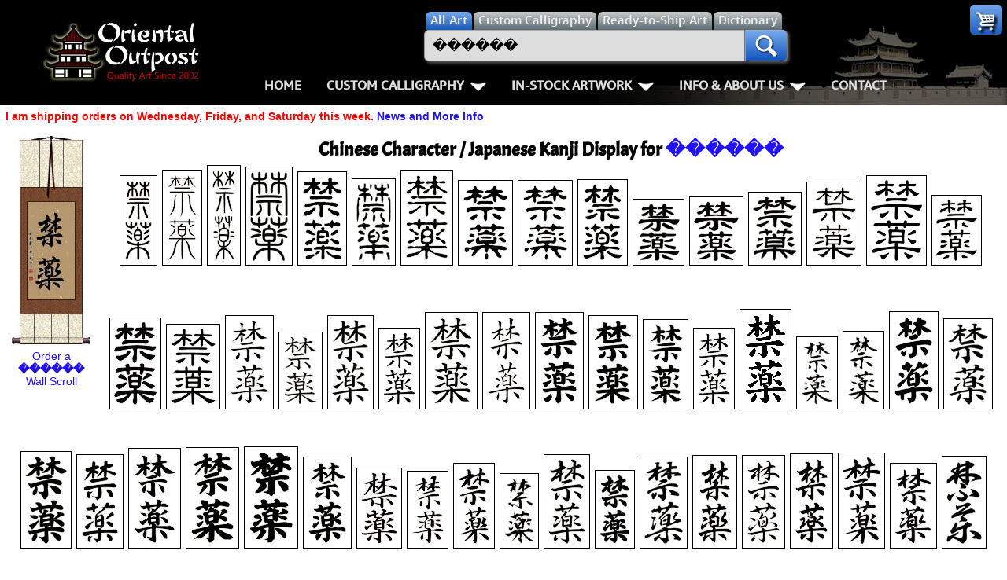

--- FILE ---
content_type: text/html; charset=UTF-8
request_url: https://www.orientaloutpost.com/charimg.php?chars=31105+34220&q=%EF%BF%BD%EF%BF%BD%EF%BF%BD%EF%BF%BD%EF%BF%BD%EF%BF%BD
body_size: 5415
content:
<!DOCTYPE html>
<html lang=en>
<head>
<meta charset="utf-8">
<meta name=viewport content="width=device-width,initial-scale=1">
<link rel=icon type=image/png sizes=32x32 href="https://a.ooi1.com/favicon-32x32.png">
<link rel="dns-prefetch" href="https://a.ooi1.com">
<title>Images of Chinese and Japanese Asian Symbols</title>
<link rel=canonical href="https://www.orientaloutpost.com/charimg.php?chars=31105+34220&amp;q=������">
<meta name=description content="A display of Japanese Kanji and Chinese characters.">
<meta name=keywords content="Asian symbols japanese kanji Chinese character Japanese tattoo symbol search">
<meta name=robots content="noindex,nofollow">
<link rel="stylesheet" href="https://a.ooi1.com/style8b.css">
<link rel="preload" href="https://a.ooi1.com/acme.woff2" crossorigin="anonymous" as="font" type="font/woff2">

<style>
.enclose{display:inline-table;height:140px}
.chi{float:left;padding:5px;border:1px solid black;margin:3px}
a:link IMG.kp,a:visited IMG.kp,a:active IMG.kp{border:0;border-bottom:2px solid #30F}
a:hover IMG.kp{border:0;border-bottom:2px solid #F19503}
.mu{float:none;margin:auto}
</style>
</head>
<body><header>
<div class=navspacer></div>
<nav id=navigation class=navigation>
<div class=n-head>
<a href="https://www.orientaloutpost.com/">
<span class="sp logo"></span>
<span class="sp logo_sm"></span>
</a>
<a class=toggler href="nav.php" >Menu <i class="sp menu m5"></i></a>
</div>


<div class=n-body>

<div class=n-body-header>
<a class="fl m5 sp logo" href="https://www.orientaloutpost.com/"></a>
<span class="fr sp close"></span>
<div class="n-item corner">
<a class="sp cart" href="#"></a>
<ul class="n-mega minicart w240">
<li class=citem>
<p class=sl>Your cart is empty, but you should fill it with some of my great artwork bargains.</p>
<p class="sc citem">30-Day<br>Money Back Guarantee!</p></li>
<li class=citem style="display:none"><p class="sr red">Discounts <span class="mcMCdsct">$0.00</span></p></li>
<li class="citem tac"><br><a class="bb m5" href="https://www.orientaloutpost.com/cart.php">View Cart / Checkout</a></li>
</ul>
</div></div>

<div class="upper cd5">
<a class="fl sp logo_sm" href="https://www.orientaloutpost.com/"></a>
<form id=s action="shufa.php">
<div class=fSel>
<label class=sSel for=all title="Search for all types of artwork">
<input id=all class=rSel name=type type=radio value=all checked=checked>
<span class=dSel>All<span class=dnmob> Art</span></span></label>
<label class=sSel for=shufa title="Search for Custom Japanese and Chinese Calligraphy Titles">
<input id=shufa class=rSel name=type type=radio value=calligraphy>
<span class=dSel>Custom Calligraphy</span></label>
<label class=sSel for=art title="Search for Ready-to-Ship Artwork and Calligraphy">
<input id=art class=rSel name=type type=radio value=artwork>
<span class=dSel>Ready-to-Ship<span class=dnmob> Art</span></span></label>
<label class="dnmob sSel" for=dictionary title="Search the Chinese and Japanese Dictionary">
<input id=dictionary class=rSel name=type type=radio value=dictionary>
<span class=dSel>Dictionary</span></label>
</div>
<div class=flex>
<div id=sgBox><ul id=sList></ul></div>
<input id=sBox type=search name=q title="Enter what you want to search for here" value="������" placeholder="Find your artwork" autocomplete=off onkeyup="lookup(this.value)">
<button type=submit class=sButton title=Search!><span class="sp mag"></span></button>
</div>
</form>
<br class=mbr>

<ul class=n-menu>
<li class="n-item stickyhide dnmob"><a class=n-link href="https://www.orientaloutpost.com/">Home</a></li>

<li class=n-item>
<a class=n-link href="#" title="Click to Open">Custom Calligraphy<span class=indicator></span></a>
<div class=n-mega>
<div class=col>
<ul class=n-list>
<li><h3>Key Pages</h3></li>
<li><a href="your-name-in-chinese-calligraphy.php" title="English Names in Chinese">Names in Chinese</a></li>
<li><a href="your-name-in-japanese-calligraphy.php" title="English Names in Japanese">Names in Japanese</a></li>
<li><a href="martial-arts-words-and-phrases.php" title="Martial Arts Words, Titles, and Phrases">Martial Arts</a></li>
<li><a href="ancient-chinese-proverbs-and-philosophy-phrases.php" title="Chinese &amp; Japanese Proverbs">Proverbs</a></li>
<li><a href="chinese-calligraphy-wall-scroll-samples.php" title="See sample images of calligraphy wall scrolls we've built">Samples Images</a></li>
<li><a href="asian-art-mounting.php" title="Tour our wall scroll workshop">How We Build Wall Scrolls</a></li>
<li><a href="size.php" title="Some detailed info &amp; images that explain how we price &amp; what sizes are available">Size &amp; Price Info</a></li>
<li><a href="options.php?cname=Blank+Wall+Scroll" title="Buy Custom Made Blank Wall Scrolls">Custom Blank Wall Scrolls</a></li>
</ul>
</div>
<div class=col>
<ul class=n-list>
<li><h3>Most Popular</h3></li>
<li><a href="aikido.php">Aikido</a></li>
<li><a href="bushido-code-of-the-samurai.php">Bushido / Way of the Samurai</a></li>
<li><a href="double-happiness.php">Double Happiness</a></li>
<li><a href="fall-down-7-times-get-up-8.php">Fall Down 7 Times, Get Up 8</a></li>
<li><a href="karate-do.php">Karate-do</a></li>
<li><a href="mushin.php">No Mind / Mushin</a></li>
<li><a href="peace.php">Peace / Harmony</a></li>
<li><a href="spiritual-energy.php">Life/Spiritual Energy "Chi"</a></li>
</ul>
</div>
<div class=col>
<ul class=n-list>
<li><h3>Love &amp; Kindness</h3></li>
<li><a href="love.php">Love</a></li>
<li><a href="patience.php">Patience</a></li>
<li><a href="eternal-love.php">Eternal Love / Forever</a></li>
<li><a href="double-happiness.php">Double Happiness</a></li>
<li><a href="soul-mates.php">Soul Mates</a></li>
<li><a href="i-love-you.php">I Love You</a></li>
<li><a href="mercy.php">Mercy</a></li>
<li><a href="compassion.php">Compassion</a></li>
</ul>
</div>
<div class=col>
<ul class=n-list>
<li><h3>Inspirational</h3></li>

<li><a href="good-luck.php">Good Luck / Good Fortune</a></li>
<li><a href="faith.php">Believe / Faith / Trust</a></li>
<li><a href="courage.php">Bravery / Courage</a></li>
<li><a href="happiness.php">Happiness / Joy</a></li>
<li><a href="never-give-up.php">Never Give Up</a></li>
<li><a href="serenity-prayer.php">Serenity Prayer</a></li>
<li><a href="perseverance.php">Perseverance</a></li>
<li><a href="spirit-of-dragon-and-tiger.php">The Spirit of Dragon and Tiger</a></li>
</ul>
</div>
</div>
</li>

<li class=n-item>
<a class=n-link href="#" title="Click to Open">In-Stock Artwork<span class=indicator></span></a>
<div class=n-mega>
<div class=col>
<ul class=n-list>
<li><h3>People / Figures</h3></li>
<li><a href="samurai-warrior-art.php" title="Glorious Warriors of Ancient China">Warriors / Samurai</a></li>
<li><a href="buddha-art.php">Buddhist Deities</a></li>
<li><a href="asian-woman-art.php" title="Beautiful Women of Ancient China &amp; Geisha of Japan">Women / Geisha / Empress</a></li>
<li><a href="asian-modern-art.php" title="Asian Woman Modern Art">Women depicted in Modern Art</a></li>
<li><a href="asian-philosopher-art.php" title="Chinese Philosophers">Philosophers</a></li>
<li><a href="japanese-woodblock-prints.php" title="Japanese Woodblock Prints">People on Woodblock Prints</a></li>
</ul>
</div>
<div class=col>
<ul class=n-list>
<li><h3>Animals</h3></li>
<li><a href="koi-fish-art.php">Koi Fish</a></li>
<li><a href="chinese-dragon-art.php">Dragons</a></li>
<li><a href="chinese-tiger-art.php">Tigers</a></li>
<li><a href="chinese-bird-art.php">Egrets, Cranes &amp; other Birds</a></li>
<li><a href="asian-horse-art.php">Horses</a></li>
<li><a href="asian-kitten-art.php">Cats, Dogs &amp; Kittens</a></li>
</ul>
</div>
<div class=col>
<ul class=n-list>
<li><h3>Flowers &amp; Bamboo</h3></li>
<li><a href="asian-flower-art.php">All Flowers</a></li>
<li><a href="chinese-plum-blossom-art.php">Plum Blossoms</a></li>
<li><a href="chinese-peony-flower-art.php">Peony Flowers</a></li>
<li><a href="chinese-lotus-flower-art.php">Lotus Flowers</a></li>
<li><a href="asian-bamboo-art.php">Bamboo</a></li>
<li><a href="birds-flowers-art.php">Birds &amp; Flowers</a></li>
</ul>
</div>
<div class=col>
<ul class=n-list>
<li><h3>Other</h3></li>
<li><a href="asian-landscape-paintings.php" title="Ancient Asian Landscape Paintings">Landscapes</a></li>
<li><a href="asian-philosophy-art.php" title="Asian Philosophy Artwork">Philosophy</a></li>
<li><a href="asian-modern-art.php" title="Chinese Modern Art">Modern Art</a></li>
<li><a href="chinese-folk-art.php" title="Southern Chinese Peasant Art">Folk Art</a></li>
<li><a href="japanese-woodblock-prints.php" title="Japanese Woodblock Print Reproductions">Japanese Woodblock Print Scrolls</a></li>
<li><a href="chinese-calligraphy-art.php" title="Ready-to-Ship Chinese &amp; Japanese Calligraphy Art">In-Stock Calligraphy</a></li>
<li><a href="asian-art-bargain-bin.php" title="Blemished or Flaw Artwork Bargains">Bargain Bin</a></li>
</ul>
</div>
</div>
</li>

<li class="n-item stickyhide">
<a class=n-link href="#" title="Click to Open">Info &amp; About Us<span class=indicator></span></a>
<div class=n-mega>
<div class=col>
<ul class=n-list>
<li><h3>Personal Stuff About Us</h3></li>
<li><a href="help-info.php">Info & Help Page</a></li>
<li><a href="about.php" title="About Us">About Us</a></li>
<li><a href="aboutchina.php" title="China Art">About China</a></li>
<li><a href="charities.php" title="Charities">Favorite Charities</a></li>
<li><a href="blogs.php" title="China Travel Stories">Gary's Stories</a></li>
<li><a href="https://www.facebook.com/OrientalOutpost" title="Oriental Outpost FaceBook Page"><i class="sp fb"></i> FaceBook Page</a></li>
</ul>
</div>
<div class=col>
<ul class=n-list>
<li><h3>Artwork Info</h3></li>
<li><a href="shipping-info.php">Shipping Info</a></li>
<li><a href="asian-art-mounting.php" title="Asian Art Workshop Tour">How We Make Wall Scrolls</a></li>
<li><a href="wall-scrolls/" title="Wall Scroll Care">Hanging &amp; Care of Wall Scrolls</a></li>
<li><a href="framing.php" title="Asian Art Framing Suggestions">Art Framing Suggestions</a></li>
<li><a href="howtoframe.php" title="Step-by-step guide to framing Asian Art">How to Frame</a></li>
</ul>
</div>
<div class=col>
<ul class=n-list>
<li><h3>Special Search &amp; Dictionary</h3></li>
<li><a href="dictionary.php" title="Asian Dictionary">Chinese / Japanese / Buddhist Dictionary</a></li>
<li><a href="shufa.php" title="Chinese &amp; Japanese Calligraphy Dictionary Database">Calligraphy Title Search</a></li>
<li><a href="search.php" title="Search for ready-to-ship Asian Art">In-Stock Artwork Search</a></li>
</ul>
</div>
<div class=col>
<ul class=n-list>
<li><h3>Special Custom Item Ordering</h3></li>
<li><a href="options.php?cname=Blank+Wall+Scroll" title="Custom Blank Wall Scroll">Custom-Made Blank Wall Scrolls</a></li>
<li>&nbsp;</li>
<li><a href="tools/custom-characters.php" title="Order Special Asian Character Wall Scrolls">
漢字 Text to Calligraphy.<br>
Enter Your Own Chinese or Japanese<br>
Text for Custom Calligraphy</a></li>
<li>&nbsp;</li>
<li><a href="feedback.php">Email Me about custom<br>Shikishi board wall scrolls</a></li>
</ul>
</div>
</div>
</li>
<li class="n-item stickyhide"><a class=n-link href="feedback.php">Contact</a></li>
</ul>
</div>
</div>
</nav>
</header>
<p class="cl sl red">I am shipping orders on Wednesday, Friday, and Saturday this week. <a href="https://www.orientaloutpost.com/news.php">News and More Info</a></p>




<div id=top class=mdiv>




<h2 class=sf>Chinese Character / Japanese Kanji Display for <a href="http://www.free-chinese-dictionary.com/?q=������">������</a></h2>

<div class="w120 fl"><img src="//ooi1.com/img/d/a03271sxk0vsivcu2301_31105_34220.jpg" width=100 height=265 alt="Scroll"><p class="sc ca"><a href="https://www.orientaloutpost.com/options.php?cname=������&amp;cimg=31105+34220">Order a <strong>������</strong> Wall Scroll</a></p></div><br class=cr><div class=enclose><div class=chi><img src="//ooi1.com/c/z7/31105.gif" alt="&#31105;"><br><img src="//ooi1.com/c/z7/34220.gif" alt="&#34220;"><br></div></div><div class=enclose><div class=chi><img src="//ooi1.com/c/z8/31105.gif" alt="&#31105;"><br><img src="//ooi1.com/c/z8/34220.gif" alt="&#34220;"><br></div></div><div class=enclose><div class=chi><img src="//ooi1.com/c/z10/31105.gif" alt="&#31105;"><br><img src="//ooi1.com/c/z10/34220.gif" alt="&#34220;"><br></div></div><div class=enclose><div class=chi><img src="//ooi1.com/c/zs9/31105.gif" alt="&#31105;"><br><img src="//ooi1.com/c/zs9/34220.gif" alt="&#34220;"><br></div></div><div class=enclose><div class=chi><img src="//ooi1.com/c/s2/31105.gif" alt="&#31105;"><br><img src="//ooi1.com/c/s2/34220.gif" alt="&#34220;"><br></div></div><div class=enclose><div class=chi><img src="//ooi1.com/c/s6/31105.gif" alt="&#31105;"><br><img src="//ooi1.com/c/s6/34220.gif" alt="&#34220;"><br></div></div><div class=enclose><div class=chi><img src="//ooi1.com/c/s8/31105.gif" alt="&#31105;"><br><img src="//ooi1.com/c/s8/34220.gif" alt="&#34220;"><br></div></div><div class=enclose><div class=chi><img src="//ooi1.com/c/s9/31105.gif" alt="&#31105;"><br><img src="//ooi1.com/c/s9/34220.gif" alt="&#34220;"><br></div></div><div class=enclose><div class=chi><img src="//ooi1.com/c/s11/31105.gif" alt="&#31105;"><br><img src="//ooi1.com/c/s11/34220.gif" alt="&#34220;"><br></div></div><div class=enclose><div class=chi><img src="//ooi1.com/c/s12/31105.gif" alt="&#31105;"><br><img src="//ooi1.com/c/s12/34220.gif" alt="&#34220;"><br></div></div><div class=enclose><div class=chi><img src="//ooi1.com/c/l12/31105.gif" alt="&#31105;"><br><img src="//ooi1.com/c/l12/34220.gif" alt="&#34220;"><br></div></div><div class=enclose><div class=chi><img src="//ooi1.com/c/l13/31105.gif" alt="&#31105;"><br><img src="//ooi1.com/c/l13/34220.gif" alt="&#34220;"><br></div></div><div class=enclose><div class=chi><img src="//ooi1.com/c/l15/31105.gif" alt="&#31105;"><br><img src="//ooi1.com/c/l15/34220.gif" alt="&#34220;"><br></div></div><div class=enclose><div class=chi><img src="//ooi1.com/c/l20/31105.gif" alt="&#31105;"><br><img src="//ooi1.com/c/l20/34220.gif" alt="&#34220;"><br></div></div><div class=enclose><div class=chi><img src="//ooi1.com/c/l21/31105.gif" alt="&#31105;"><br><img src="//ooi1.com/c/l21/34220.gif" alt="&#34220;"><br></div></div><div class=enclose><div class=chi><img src="//ooi1.com/c/l22/31105.gif" alt="&#31105;"><br><img src="//ooi1.com/c/l22/34220.gif" alt="&#34220;"><br></div></div><div class=enclose><div class=chi><img src="//ooi1.com/c/l23/31105.gif" alt="&#31105;"><br><img src="//ooi1.com/c/l23/34220.gif" alt="&#34220;"><br></div></div><div class=enclose><div class=chi><img src="//ooi1.com/c/l24/31105.gif" alt="&#31105;"><br><img src="//ooi1.com/c/l24/34220.gif" alt="&#34220;"><br></div></div><div class=enclose><div class=chi><img src="//ooi1.com/c/kp1/31105.gif" alt="&#31105;"><br><img src="//ooi1.com/c/kp1/34220.gif" alt="&#34220;"><br></div></div><div class=enclose><div class=chi><img src="//ooi1.com/c/kp2/31105.gif" alt="&#31105;"><br><img src="//ooi1.com/c/kp2/34220.gif" alt="&#34220;"><br></div></div><div class=enclose><div class=chi><img src="//ooi1.com/c/kp3/31105.gif" alt="&#31105;"><br><img src="//ooi1.com/c/kp3/34220.gif" alt="&#34220;"><br></div></div><div class=enclose><div class=chi><img src="//ooi1.com/c/kp4/31105.gif" alt="&#31105;"><br><img src="//ooi1.com/c/kp4/34220.gif" alt="&#34220;"><br></div></div><div class=enclose><div class=chi><img src="//ooi1.com/c/kp5/31105.gif" alt="&#31105;"><br><img src="//ooi1.com/c/kp5/34220.gif" alt="&#34220;"><br></div></div><div class=enclose><div class=chi><img src="//ooi1.com/c/kp6/31105.gif" alt="&#31105;"><br><img src="//ooi1.com/c/kp6/34220.gif" alt="&#34220;"><br></div></div><div class=enclose><div class=chi><img src="//ooi1.com/c/kp7/31105.gif" alt="&#31105;"><br><img src="//ooi1.com/c/kp7/34220.gif" alt="&#34220;"><br></div></div><div class=enclose><div class=chi><img src="//ooi1.com/c/kp8/31105.gif" alt="&#31105;"><br><img src="//ooi1.com/c/kp8/34220.gif" alt="&#34220;"><br></div></div><div class=enclose><div class=chi><img src="//ooi1.com/c/kp9/31105.gif" alt="&#31105;"><br><img src="//ooi1.com/c/kp9/34220.gif" alt="&#34220;"><br></div></div><div class=enclose><div class=chi><img src="//ooi1.com/c/kp10/31105.gif" alt="&#31105;"><br><img src="//ooi1.com/c/kp10/34220.gif" alt="&#34220;"><br></div></div><div class=enclose><div class=chi><img src="//ooi1.com/c/kp11/31105.gif" alt="&#31105;"><br><img src="//ooi1.com/c/kp11/34220.gif" alt="&#34220;"><br></div></div><div class=enclose><div class=chi><img src="//ooi1.com/c/k1/31105.gif" alt="&#31105;"><br><img src="//ooi1.com/c/k1/34220.gif" alt="&#34220;"><br></div></div><div class=enclose><div class=chi><img src="//ooi1.com/c/k2/31105.gif" alt="&#31105;"><br><img src="//ooi1.com/c/k2/34220.gif" alt="&#34220;"><br></div></div><div class=enclose><div class=chi><img src="//ooi1.com/c/k7/31105.gif" alt="&#31105;"><br><img src="//ooi1.com/c/k7/34220.gif" alt="&#34220;"><br></div></div><div class=enclose><div class=chi><img src="//ooi1.com/c/k11/31105.gif" alt="&#31105;"><br><img src="//ooi1.com/c/k11/34220.gif" alt="&#34220;"><br></div></div><div class=enclose><div class=chi><img src="//ooi1.com/c/k12/31105.gif" alt="&#31105;"><br><img src="//ooi1.com/c/k12/34220.gif" alt="&#34220;"><br></div></div><div class=enclose><div class=chi><img src="//ooi1.com/c/k14/31105.gif" alt="&#31105;"><br><img src="//ooi1.com/c/k14/34220.gif" alt="&#34220;"><br></div></div><div class=enclose><div class=chi><img src="//ooi1.com/c/k18/31105.gif" alt="&#31105;"><br><img src="//ooi1.com/c/k18/34220.gif" alt="&#34220;"><br></div></div><div class=enclose><div class=chi><img src="//ooi1.com/c/k19/31105.gif" alt="&#31105;"><br><img src="//ooi1.com/c/k19/34220.gif" alt="&#34220;"><br></div></div><div class=enclose><div class=chi><img src="//ooi1.com/c/k20/31105.gif" alt="&#31105;"><br><img src="//ooi1.com/c/k20/34220.gif" alt="&#34220;"><br></div></div><div class=enclose><div class=chi><img src="//ooi1.com/c/k21/31105.gif" alt="&#31105;"><br><img src="//ooi1.com/c/k21/34220.gif" alt="&#34220;"><br></div></div><div class=enclose><div class=chi><img src="//ooi1.com/c/k23/31105.gif" alt="&#31105;"><br><img src="//ooi1.com/c/k23/34220.gif" alt="&#34220;"><br></div></div><div class=enclose><div class=chi><img src="//ooi1.com/c/k24/31105.gif" alt="&#31105;"><br><img src="//ooi1.com/c/k24/34220.gif" alt="&#34220;"><br></div></div><div class=enclose><div class=chi><img src="//ooi1.com/c/k25/31105.gif" alt="&#31105;"><br><img src="//ooi1.com/c/k25/34220.gif" alt="&#34220;"><br></div></div><div class=enclose><div class=chi><img src="//ooi1.com/c/xk1/31105.gif" alt="&#31105;"><br><img src="//ooi1.com/c/xk1/34220.gif" alt="&#34220;"><br></div></div><div class=enclose><div class=chi><img src="//ooi1.com/c/xk4/31105.gif" alt="&#31105;"><br><img src="//ooi1.com/c/xk4/34220.gif" alt="&#34220;"><br></div></div><div class=enclose><div class=chi><img src="//ooi1.com/c/xk8/31105.gif" alt="&#31105;"><br><img src="//ooi1.com/c/xk8/34220.gif" alt="&#34220;"><br></div></div><div class=enclose><div class=chi><img src="//ooi1.com/c/xk12/31105.gif" alt="&#31105;"><br><img src="//ooi1.com/c/xk12/34220.gif" alt="&#34220;"><br></div></div><div class=enclose><div class=chi><img src="//ooi1.com/c/xk13/31105.gif" alt="&#31105;"><br><img src="//ooi1.com/c/xk13/34220.gif" alt="&#34220;"><br></div></div><div class=enclose><div class=chi><img src="//ooi1.com/c/xk14/31105.gif" alt="&#31105;"><br><img src="//ooi1.com/c/xk14/34220.gif" alt="&#34220;"><br></div></div><div class=enclose><div class=chi><img src="//ooi1.com/c/xk15/31105.gif" alt="&#31105;"><br><img src="//ooi1.com/c/xk15/34220.gif" alt="&#34220;"><br></div></div><div class=enclose><div class=chi><img src="//ooi1.com/c/xk16/31105.gif" alt="&#31105;"><br><img src="//ooi1.com/c/xk16/34220.gif" alt="&#34220;"><br></div></div><div class=enclose><div class=chi><img src="//ooi1.com/c/xk19/31105.gif" alt="&#31105;"><br><img src="//ooi1.com/c/xk19/34220.gif" alt="&#34220;"><br></div></div><div class=enclose><div class=chi><img src="//ooi1.com/c/x8/31105.gif" alt="&#31105;"><br><img src="//ooi1.com/c/x8/34220.gif" alt="&#34220;"><br></div></div><div class=enclose><div class=chi><img src="//ooi1.com/c/x9/31105.gif" alt="&#31105;"><br><img src="//ooi1.com/c/x9/34220.gif" alt="&#34220;"><br></div></div><div class=enclose><div class=chi><img src="//ooi1.com/c/x10/31105.gif" alt="&#31105;"><br><img src="//ooi1.com/c/x10/34220.gif" alt="&#34220;"><br></div></div><div class=enclose><div class=chi><img src="//ooi1.com/c/x11/31105.gif" alt="&#31105;"><br><img src="//ooi1.com/c/x11/34220.gif" alt="&#34220;"><br></div></div><div class=enclose><div class=chi><img src="//ooi1.com/c/x12/31105.gif" alt="&#31105;"><br><img src="//ooi1.com/c/x12/34220.gif" alt="&#34220;"><br></div></div><div class=enclose><div class=chi><img src="//ooi1.com/c/x13/31105.gif" alt="&#31105;"><br><img src="//ooi1.com/c/x13/34220.gif" alt="&#34220;"><br></div></div><div class=enclose><div class=chi><img src="//ooi1.com/c/xc2/31105.gif" alt="&#31105;"><br><img src="//ooi1.com/c/xc2/34220.gif" alt="&#34220;"><br></div></div><div class=enclose><div class=chi><img src="//ooi1.com/c/c2/31105.gif" alt="&#31105;"><br><img src="//ooi1.com/c/c2/34220.gif" alt="&#34220;"><br></div></div><div class=enclose><div class=chi><img src="//ooi1.com/c/c4/31105.gif" alt="&#31105;"><br><img src="//ooi1.com/c/c4/34220.gif" alt="&#34220;"><br></div></div><div class=enclose><div class=chi><img src="//ooi1.com/c/ming2/31105.gif" alt="&#31105;"><br><img src="//ooi1.com/c/ming2/34220.gif" alt="&#34220;"><br></div></div><div class=enclose><div class=chi><img src="//ooi1.com/c/ming5/31105.gif" alt="&#31105;"><br><img src="//ooi1.com/c/ming5/34220.gif" alt="&#34220;"><br></div></div><div class=enclose><div class=chi><img src="//ooi1.com/c/ming6/31105.gif" alt="&#31105;"><br><img src="//ooi1.com/c/ming6/34220.gif" alt="&#34220;"><br></div></div><div class=enclose><div class=chi><img src="//ooi1.com/c/pen1/31105.gif" alt="&#31105;"><br><img src="//ooi1.com/c/pen1/34220.gif" alt="&#34220;"><br></div></div><div class=enclose><div class=chi><img src="//ooi1.com/c/pen4/31105.gif" alt="&#31105;"><br><img src="//ooi1.com/c/pen4/34220.gif" alt="&#34220;"><br></div></div><div class=enclose><div class=chi><img src="//ooi1.com/c/pen5/31105.gif" alt="&#31105;"><br><img src="//ooi1.com/c/pen5/34220.gif" alt="&#34220;"><br></div></div><div class=enclose><div class=chi><img src="//ooi1.com/c/pen9/31105.gif" alt="&#31105;"><br><img src="//ooi1.com/c/pen9/34220.gif" alt="&#34220;"><br></div></div><div class=enclose><div class=chi><img src="//ooi1.com/c/h1/31105.gif" alt="&#31105;"><br><img src="//ooi1.com/c/h1/34220.gif" alt="&#34220;"><br><p class=sc>Korean<br>Hangul</p></div></div><br class=ca><br><br><br>
<p><span class=red>These images are not guaranteed to be correct. There are millions of possible combinations in our database and image library, and we have not personally checked them all.</span><br>Do not use these for Asian tattoos, unless you fully understand the meaning, connotations, and background of these characters, and are sure they are correct. This display is for informational purposes only.<br>
The Characters begin with the oldest form, and proceed with the evolution of Chinese and Japanese into the most modern styles.<br>
Note that Simplified Chinese, if available, are included at the end, and are marked &quot;Simp.&quot;. These Simplified ones may vary from the Traditional characters that make up the bulk of this display.</p>
<h3><a href="dictionary.php">Back to our Asian Character/Symbol Dictionary</a></h3>
</div>
<br class=ca>
<div id=foot class=inner>

<footer>
<p class="ft sl">
Important Pages:
<a href="https://www.orientaloutpost.com">Home</a>
<a href="asian-art.php">Art Gallery Categories</a>
<a href="new-asian-art.php">Newly-Listed Artwork</a>
</p>
<p class="ft sl">
Information Pages:
<a href="asian-art-mounting.php">How We Make Our Wall Scrolls</a>
<a href="asian-art/">How Chinese Paintings are Mounted</a>
<a href="wall-scrolls/">How To Care For Wall Scrolls</a>
<a href="chinese-character-japanese-kanji-tattoo-service.php">Chinese &amp; Japanese Tattoo Templates</a>
</p>
<p class="ft sl">
About Oriental Outpost:
<a href="about.php">About Us</a>
<a href="aboutchina.php">About China</a>
<a href="blogs.php">Gary's Stories</a>
<a href="journey2017.php">Asian Art Adventures</a>
</p>
<p class="ft sl">
How-To &amp; Dictionary Pages:
<a href="framing.php">Framing Suggestions</a>
<a href="howtoframe.php">How To Frame Asian Art</a>
<a href="dictionary.php">Free Chinese/Japanese Dictionary</a>
<a href="shufa.php">Chinese Calligraphy Dictionary</a>
</p>

<p class="ft sl">
Special Artwork Category Pages:
<a href="kakejiku.php">Japanese Kakejiku</a>
<a href="makimono.php">Japanese Makimono</a>
<a href="wall-scrolls/hanging-scrolls.php">Hanging Scrolls</a>
<a href="chinese-calligraphy-wall-hanging.html">Chinese Calligraphy Wall Hangings</a>
<a href="japanese-calligraphy-wall-hanging.html">Japanese Calligraphy Wall Hangings</a>
<a href="japanese-wall-scrolls.php">Japanese Scrolls</a>
<a href="route.htm">Chinese Artwork Index</a>
<a href="wall-hangings.php">Wall Hangings</a> <a href="japanese-hanging-scrolls.php">Japanese Hanging Scrolls</a> <a href="https://www.japanese-scroll.com">Japanese Scroll for Sale</a> </p>

<p class=sc>
<a href="sitemap.html">Site Map</a>
</p>

<p class="sc ca"><a href="image-policy.php">Image Use Policy</a> | <a href="privacy.php">Privacy Policy</a> | <a href="30day.php">Satisfaction Guarantee / Return and Refund Policy</a></p>
<p class=sc>San Diego, California, USA</p>

<p class=sc>&copy; Oriental Outpost 2002 - 2025 &nbsp; - &nbsp; All Rights Reserved</p>
<br><br><br><br>
</footer>
</div>
<script src="//ajax.googleapis.com/ajax/libs/jquery/3.5.1/jquery.min.js"></script>
<script src="//a.ooi1.com/js/pop7r.min.js"></script>

<script async src="//www.googletagmanager.com/gtag/js?id=UA-481758-1"></script>
<script>window.dataLayer=window.dataLayer||[];function gtag(){dataLayer.push(arguments);}gtag('js',new Date());gtag('config','UA-481758-1');</script>
</body>
</html>

--- FILE ---
content_type: application/javascript; charset=utf-8
request_url: https://a.ooi1.com/js/pop7r.min.js
body_size: 2162
content:
!window.jQuery&&document.write('<script src="//a.ooi1.com/js/jquery-3.5.1.min.js"><\/script>');

eht=function(t){var n,e=0,i=0,o=new Array;
$(t).each(function(){if(n=$(this),$(n).height("auto"),topPos=n.position().top,i!=topPos){for(currentDiv=0;currentDiv<o.length;currentDiv++)o[currentDiv].height(e);o.length=0,i=topPos,e=n.height()+10,o.push(n)}else o.push(n),e=e<n.height()+10?n.height()+10:e;for(currentDiv=0;currentDiv<o.length;currentDiv++)o[currentDiv].height(e)})},$(window).on("load",function(){eht(".rs")}),$(window).resize(function(){eht(".rs")}),$(window).on("load",function(){eht(".ct")}),$(window).resize(function(){eht(".ct")});function lookup(o){0==o.length?$("#sgBox").hide():$.post("../includes/rpc.php",{q:""+o},function(o){0<o.length&&($("#sgBox").show(),$("#sList").html(o))})}function fill(o){$("#sBox").val(o),$("#sgBox").hide(),$("#s").submit()}$("#s").mouseover(function(){$("#sgBox").stop(),$("#sgBox").show()}),$("#s").mouseout(function(){$("#sgBox").hide()});$("#s").submit(function(){var t="https://www.orientaloutpost.com/";$("#shufa").is(":checked")?$(this).attr("action",t+"shufa.php"):$("#art").is(":checked")?$(this).attr("action",t+"search.php"):$("#dictionary").is(":checked")?$(this).attr("action",t+"dictionary.php"):$(this).attr("action",t+"artwork.php")});$(".izoom").click(function(){$('.izoom:visible').hide();});$(".pzoom").click(function(){$(this).next('.izoom:hidden').show();});

!function(t,e){var n="Navigation";"function"==typeof define&&define.amd?define([],e(n)):"object"==typeof exports?module.exports=e(n):t[n]=e(n)}(this,function(t){"use strict";var g={breakpoint:800,onInit:function(){},onLandscape:function(){},onShowOffCanvas:function(){},onHideOffCanvas:function(){}},e=function(t,e,n){this.namespaces||(this.namespaces={}),this.namespaces[t]=e;var i=n||!1;return this.addEventListener(t.split(".")[0],e,i),this},n=function(t,e){if(void 0!==this.namespaces&&this.namespaces[t])return this.removeEventListener(t.split(".")[0],this.namespaces[t],e),delete this.namespaces[t],this},i=function(t){if(void 0!==this.namespaces)return!!this.namespaces[t]};window.on=document.on=Element.prototype.on=e,window.off=document.off=Element.prototype.off=n,window.check=document.check=Element.prototype.check=i;var f=function(t,e){for(;"html"!==t.tagName.toLowerCase();){if(0<t.classList.length&&t.classList.contains(e))return!0;t=t.parentNode}return!1},d=function(){return window.innerWidth||document.documentElement.clientWidth||document.body.clientWidth};return function(t,e){var i,n="click.link",a=Number.MAX_VALUE,s=1;if(null===t)return!1;(i=t).init=function(t){i.options=function(t,e){var n,i={};for(n in g)Object.prototype.hasOwnProperty.call(g,n)&&(i[n]=g[n]);for(n in e)Object.prototype.hasOwnProperty.call(e,n)&&(i[n]=e[n]);return i}(0,t),i.nBody=i.getElementsByClassName("n-body")[0],i.menuItems=i.querySelectorAll(".n-item"),i.menuLinks=i.querySelectorAll(".n-link,.cart");for(var e=i.querySelectorAll(".n-mega"),n=0;n<e.length;n++)e[n].className+=" n-submenu",e[n].parentNode.className+=" has-submenu";matchMedia("(hover: none)").matches,o(),window.on("resize",o),i.getElementsByClassName("toggler")[0].on("click",function(t){t.stopPropagation(),t.preventDefault(),i.toggleOffcanvas()}),i.getElementsByClassName("close")[0].on("click",i.toggleOffcanvas),document.on("touchstart.body",function(t){!1===f(t.target,"navigation")&&i.hideSubmenus("BODY")}),document.on("click.body",function(t){!1===f(t.target,"navigation")&&i.hideSubmenus("BODY")}),i.options.onInit.call()};var o=function(){d()<i.options.breakpoint&&a>i.options.breakpoint&&(i.classList.remove("landscape"),i.hideSubmenus("BODY"),u(),c(n),l()),d()>i.options.breakpoint&&s<i.options.breakpoint&&(i.classList.contains("landscape")||(i.className+=" landscape"),i.hideSubmenus("BODY"),u(),c(n),l(),i.options.onLandscape.call()),a=d(),s=d()};function r(t,e){setTimeout(function(){t.classList.remove("is-visible")},100*e)}i.toggleOffcanvas=function(){i.classList.contains("landscape")||(i.nBody.classList.contains("is-visible")||i.classList.contains("landscape")?(i.nBody.className+=" is-invisible",i.nBody.check("transitionend")||i.nBody.on("transitionend",function(){i.nBody.classList.remove("is-visible"),i.nBody.classList.remove("is-invisible"),i.nBody.off("transitionend")}),i.options.onHideOffCanvas.call()):(i.nBody.className+=" is-visible",i.options.onShowOffCanvas.call()))},i.showSubmenu=function(t){t.nextElementSibling.classList.contains("is-visible")||(t.nextElementSibling.className+=" is-visible"),m(t)},i.hideSubmenus=function(t){for(var e,n=(e="BODY"===t?i.querySelectorAll(".n-submenu.is-visible"):t.parentNode.querySelectorAll(".n-submenu.is-visible")).length-1;0<=n;n--)i.classList.contains("landscape")?r(e[n],e.length-n):e[n].classList.remove("is-visible"),e[n].parentNode.classList.remove("is-active"),0<e[n].previousElementSibling.getElementsByClassName("indicator").length&&e[n].previousElementSibling.lastElementChild.classList.remove("is-active")};var c=function(t){for(var e=0;e<i.menuLinks.length;e++)i.menuLinks[e].on(t,function(t){if(t.target.parentNode.classList.contains("has-submenu")){if(t.preventDefault(),t.stopPropagation(),!t.target.parentNode.classList.contains("is-active"))return t.target.parentNode.classList.contains("n-item")&&i.hideSubmenus("BODY"),t.target.parentNode.className+=" is-active",0<t.target.getElementsByClassName("indicator").length&&(t.target.lastElementChild.className+=" is-active"),i.showSubmenu(t.target),!1;if(t.target.parentNode.classList.remove("is-active"),0<t.target.getElementsByClassName("indicator").length&&t.target.lastElementChild.classList.remove("is-active"),i.hideSubmenus(t.target),"_blank"===t.target.getAttribute("target")||"blank"===t.target.getAttribute("target"))window.open(t.target.getAttribute("href"));else{if("#"===t.target.getAttribute("href")||""===t.target.getAttribute("href")||"javascript:void(0)"===t.target.getAttribute("href"))return!1;window.location.href=t.target.getAttribute("href")}}})},l=function(){i.nBody.on("click.indicator",function(t){0<t.target.classList.length&&t.target.classList.contains("indicator")&&(t.preventDefault(),t.stopPropagation(),t.target.classList.contains("is-active")?(t.target.classList.remove("is-active"),t.target.parentNode.parentNode.classList.remove("is-active"),i.hideSubmenus(t.target.parentNode)):(t.target.parentNode.parentNode.classList.contains("n-item")&&i.hideSubmenus("BODY"),t.target.className+=" is-active",t.target.parentNode.parentNode.classList.add("is-active"),i.showSubmenu(t.target.parentNode)))})},u=function(){i.nBody.off("click.indicator");for(var t=0;t<i.menuItems.length;t++)i.menuItems[t].off("mouseenter.item"),i.menuItems[t].off("mouseleave.item");for(t=0;t<i.menuLinks.length;t++)i.menuLinks[t].off("click.link")},m=function(t){if(d()>i.options.breakpoint){var e=i.nBody.offsetWidth;t.classList.contains("n-link")&&(t.offsetLeft+t.nextElementSibling.offsetWidth>e?t.nextElementSibling.style.right=0:t.nextElementSibling.style.right="auto")}};return i.init(e),i}});
jQuery(function(s){s(window).scroll(function(){82<s(this).scrollTop()?(s('.navigation').addClass('sticky'),s('.navspacer').css('display','block')):(s('.navigation').removeClass('sticky'),s('.navspacer').css('display','none'))})});
var navigation=new Navigation(document.getElementById("navigation"));

lz_code_id="6cc0789098d13bbcd5b20bc504cf16e9";var script=document.createElement("script");script.async=true;script.type="text/javascript";var src = "//www.orientaloutpost.com/livezilla/server.php?rqst=track&output=jcrpt&operator=Gary&hfk=MQ__&nse="+Math.random();script.src=src;document.getElementById('lvztr_163');